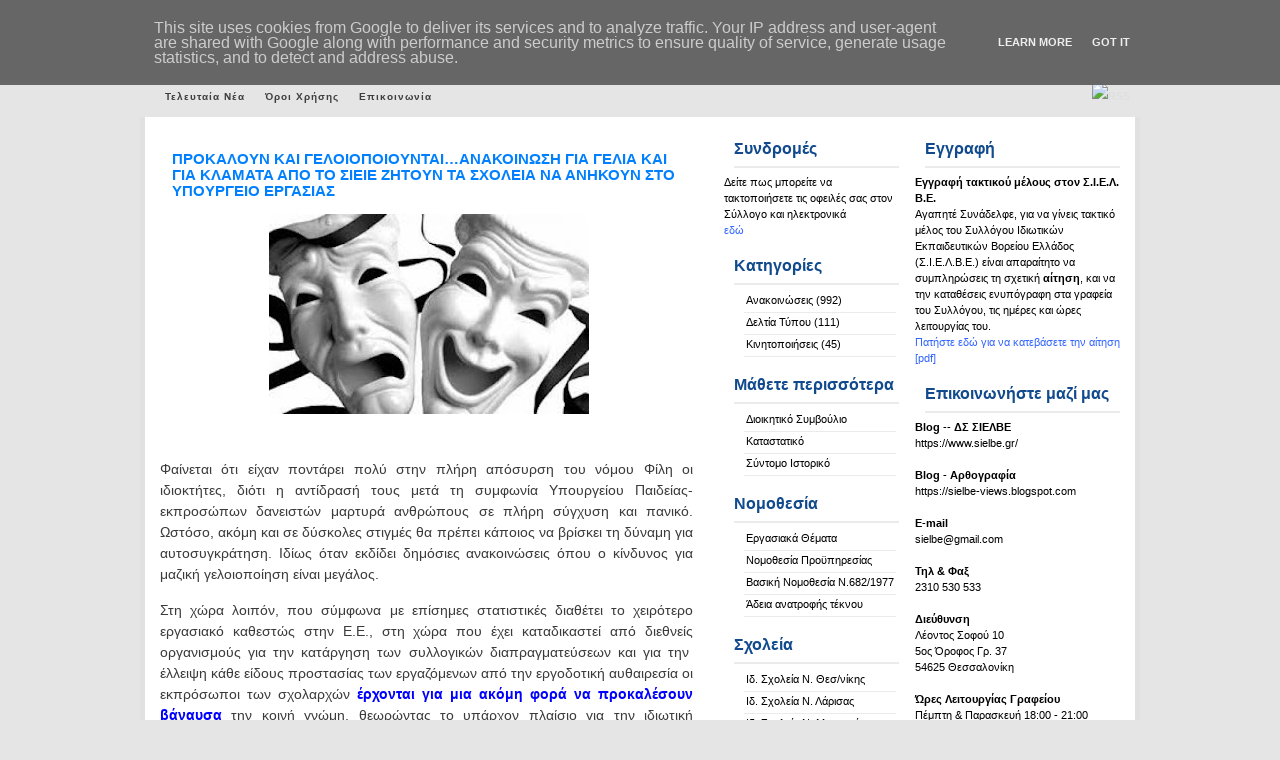

--- FILE ---
content_type: text/html; charset=UTF-8
request_url: https://www.sielbe.gr/2016/11/blog-post_23.html
body_size: 15598
content:
<!DOCTYPE html>
<html xmlns='http://www.w3.org/1999/xhtml' xmlns:b='http://www.google.com/2005/gml/b' xmlns:data='http://www.google.com/2005/gml/data' xmlns:expr='http://www.google.com/2005/gml/expr'>
<head>
<link href='https://www.blogger.com/static/v1/widgets/2944754296-widget_css_bundle.css' rel='stylesheet' type='text/css'/>
<meta content='text/html; charset=UTF-8' http-equiv='Content-Type'/>
<meta content='blogger' name='generator'/>
<link href='https://www.sielbe.gr/favicon.ico' rel='icon' type='image/x-icon'/>
<link href='http://www.sielbe.gr/2016/11/blog-post_23.html' rel='canonical'/>
<link rel="alternate" type="application/atom+xml" title="Σ.Ι.Ε.Λ.Β.Ε. - Atom" href="https://www.sielbe.gr/feeds/posts/default" />
<link rel="alternate" type="application/rss+xml" title="Σ.Ι.Ε.Λ.Β.Ε. - RSS" href="https://www.sielbe.gr/feeds/posts/default?alt=rss" />
<link rel="service.post" type="application/atom+xml" title="Σ.Ι.Ε.Λ.Β.Ε. - Atom" href="https://www.blogger.com/feeds/6001731739122124846/posts/default" />

<link rel="alternate" type="application/atom+xml" title="Σ.Ι.Ε.Λ.Β.Ε. - Atom" href="https://www.sielbe.gr/feeds/7079324542424124035/comments/default" />
<!--Can't find substitution for tag [blog.ieCssRetrofitLinks]-->
<link href='https://blogger.googleusercontent.com/img/b/R29vZ2xl/AVvXsEhRhQbyBwB34IP07lBG7WF2ouGK9tWFVSu8L7H86XR-6dn1dOh-DDmwjSdWlJwth9DhEIjNip1IxU52QFLJs-6aRTE0phACg4kFT9zw0MGB4HfCUOoD3QCLWpV-KZn9y0xPRvVNmobb2ke3/s320/%25CF%2584%25CF%2581%25CE%25B1%25CE%25B3%25CF%2589%25CE%25B4%25CE%25AF%25CE%25B1_%25CE%25BA%25CF%2589%25CE%25BC%25CF%2589%25CE%25B4%25CE%25AF%25CE%25B1.jpg' rel='image_src'/>
<meta content='http://www.sielbe.gr/2016/11/blog-post_23.html' property='og:url'/>
<meta content='ΠΡΟΚΑΛΟΥΝ ΚΑΙ ΓΕΛΟΙΟΠΟΙΟΥΝΤΑΙ…ΑΝΑΚΟΙΝΩΣΗ ΓΙΑ ΓΕΛΙΑ ΚΑΙ ΓΙΑ ΚΛΑΜΑΤΑ ΑΠΟ ΤΟ ΣΙΕΙΕ ΖΗΤΟΥΝ ΤΑ ΣΧΟΛΕΙΑ ΝΑ ΑΝΗΚΟΥΝ ΣΤΟ ΥΠΟΥΡΓΕΙΟ ΕΡΓΑΣΙΑΣ' property='og:title'/>
<meta content='      Φαίνεται ότι είχαν ποντάρει πολύ στην πλήρη απόσυρση του νόμου Φίλη οι ιδιοκτήτες, διότι η αντίδρασή τους μετά τη συμφωνία Υπουργείου ...' property='og:description'/>
<meta content='https://blogger.googleusercontent.com/img/b/R29vZ2xl/AVvXsEhRhQbyBwB34IP07lBG7WF2ouGK9tWFVSu8L7H86XR-6dn1dOh-DDmwjSdWlJwth9DhEIjNip1IxU52QFLJs-6aRTE0phACg4kFT9zw0MGB4HfCUOoD3QCLWpV-KZn9y0xPRvVNmobb2ke3/w1200-h630-p-k-no-nu/%25CF%2584%25CF%2581%25CE%25B1%25CE%25B3%25CF%2589%25CE%25B4%25CE%25AF%25CE%25B1_%25CE%25BA%25CF%2589%25CE%25BC%25CF%2589%25CE%25B4%25CE%25AF%25CE%25B1.jpg' property='og:image'/>
<title>Σ.Ι.Ε.Λ.Β.Ε.: ΠΡΟΚΑΛΟΥΝ ΚΑΙ ΓΕΛΟΙΟΠΟΙΟΥΝΤΑΙ&#8230;ΑΝΑΚΟΙΝΩΣΗ ΓΙΑ ΓΕΛΙΑ ΚΑΙ ΓΙΑ ΚΛΑΜΑΤΑ ΑΠΟ ΤΟ ΣΙΕΙΕ ΖΗΤΟΥΝ ΤΑ ΣΧΟΛΕΙΑ ΝΑ ΑΝΗΚΟΥΝ ΣΤΟ ΥΠΟΥΡΓΕΙΟ ΕΡΓΑΣΙΑΣ</title>
<style id='page-skin-1' type='text/css'><!--
/*
/*
Theme Name: Business Blue 2.0
Author: Ganar dinero
Author URI: http://www.espanews.com
Blogger URL : http://www.gosublogger.com
Distributed by : http://www.eblogtemplates.com
*/
*{
margin: 0px;
padding: 0px;}
.divrss {float:right; margin:0 0 0 0px;}
p {
margin:10px 0px 0px;
}
body {
font-size: 11px;
margin: auto;
text-align: center;
line-height: 1.5em;
color: #1E1E1E;
font-family:  Verdana,Helvetica,Arial,Geneva,Helvetica,sans-serif;
background:#e5e5e5 url(https://sielbe.gr/blog_files/images/hhfondito[1].gif) repeat-x;}
p img {
margin:0.7em 0.7em 0.7em 0pt;
padding:0pt;
}
#header {
margin: 0px auto 0 auto;
height: 78px;
width: 990px;
background:#8dc919 url(https://enimerosi.sielbe.gr/images/banners/site_banner.jpg) no-repeat;}
#title {
float: right;
height: 1%;
padding-top:0px;
padding-left:0px;
}
#title h1 {
font-family: "Helvetica Neue",Helvetica,Arial,sans-serif;
font-weight: bold;
color: #ffffff;
text-transform: capitalize;
margin-left: 5px;
line-height: 60px;
}
#title h1 a {
text-align: left;
font-weight: bold;
color: #8dc919;
text-decoration: none;}
#title h1 a:hover {
color: #8dc919;
text-decoration: none;}
#titleinfo {
float: right;
font-family: "verdana";
font-size: 1em;
color: #8dc919;
text-transform: capitalize;
text-align: left;
margin-right: 25px;
letter-spacing: 1pt;
padding-top:50px;}
#banner{
float: center;
width: 1003px;
height:192px;
display: block;
margin: 0 auto;
background:#fff no-repeat;}
#banner #banner_title{
color:#fff;
padding: 40px 0 10px 350px;
font-size:25px;
text-align: left;
font-family:Verdana, Arial, Helvetica, sans-serif;
line-height:18px;
width:400px;}
#banner #banner_text{
padding: 5px 5px 0 350px;
color:#dfdfdf;
font-size:15px;
text-align: left;
font-family:Verdana, Arial, Helvetica, sans-serif;
line-height:18px;
width:450px;}
#container{
clear:left;
padding:0 auto 0 auto;
margin-left:auto;
margin-right:auto;
margin-top: 0;
margin-bottom: 0;
width: 990px;
height: auto;
border-right:5px solid #e1e1e1;
border-left: 5px solid #e1e1e1;
background: #fff repeat-y;}
#leftnav{
float: right;
width: 220px;
margin: 0;
padding-top: 4px;
margin-top: 0;
margin-right: 10px;
margin-bottom: 20px;
text-align: left;}
#spon{
float: right;
width: 380px;
margin: 0;
padding-top: 0px;
margin-top: 0;
margin-bottom: 0px;
margin-right: 1px;
text-align: right;
overflow: hidden;
}
#sponsors{
margin-bottom: 5px;
overflow: hidden;
}
#sponsors img.ml { margin: 0 10px 4px 0; overflow: hidden }
#rightnav{
float: right;
width: 180px;
margin: 0;
padding-top: 4px;
margin-top: 0;
margin-bottom: 20px;
margin-right: 1px;
text-align: left;}
#content{
display: block;
margin: 0 420px 10px 15px;
line-height: 1.5em;
padding-top: 10px;
text-align: left;}
#content ul{
padding-left: 15px;}
#content ul li{
margin-left: 15px;
list-style-type: square;}
#content ul ul li{
padding-left: 15px;}
#content ol{
list-style-position: inside;
padding-left: 15px;
padding-top: 2px;
margin-bottom: 10px;}
#content p{
padding-left: 10px;
padding-bottom: 5px;
}
#footwrap{
width: 990px;
height: 24px;
clear:both;
font-weight: normal;
color: #000;
font-size:10px;
background: #fff repeat y;}
#footwrap p{
padding: 5px 0 0 0;
display: block;
margin: 0px;
text-align:center;}
#footwrap a:link {
color: #000;
text-decoration: none;
border: none;
font-weight: bold;}
#footwrap a:hover {
color: #999;
border: none;}
#footwrap a:visited:hover {
color: #000;
border: none;}
#footwrap a:visited {
color: #000;
text-decoration: none;
border: none;
font-weight: bold;}
#sidebarleft{
color: #000;
margin-bottom: 10px;
padding: 0 5px  0 0px;}
#sidebarleft ul {
}
#sidebarleft li{
background: none;
padding-bottom: 8px;}
#sidebarleft ul li{
padding: 1px 0 4px 2px;
display: block;
margin-left: 20px;
margin-right: 3px;
border-bottom:1px solid #EBEBEB;
}
#sidebarleft ul li ul li{
display: block;
padding-left: 10px;
margin-left: 5px;
margin-right: 3px;
padding-bottom: 2px;}
#sidebarleft ul li li{
display: block;
padding-left: 10px;
margin-left: 5px;
margin-right: 3px;
padding-bottom: 2px;}
#sidebarleft a:link {
color: #000;
text-decoration: none;
border: none;}
#sidebarleft a:hover {
text-decoration:underline;}
#sidebarleft a:visited:hover {
text-decoration:underline}
#sidebarleft a:visited {
color: #000;
text-decoration: none;
border: none;}
#sidebarleft h2 {
height: 25px;
padding: 5px 0 0px 0px;
font-family: Arial, sans-serif;
color: #114A8D;
margin-top:15px;
border-bottom:2px solid #EBEBEB;
}
#sidebarright{
color: #000;
margin-bottom: 10px;
padding: 0 5px  0 10px;}
#sidebarright ul{}
#sidebarright li{
background: none;
padding-bottom: 8px;}
#sidebarright ul li{
padding: 1px 0 4px 2px;
display: block;
margin-left: 20px;
margin-right: 3px;
border-bottom:1px solid #EBEBEB;
}
#sidebarright ul li ul li{
display: block;
padding-left: 10px;
margin-left: 5px;
margin-right: 3px;
padding-bottom: 2px;}
#sidebarright ul li li{
display: block;
padding-left: 10px;
margin-left: 5px;
margin-right: 3px;
padding-bottom: 2px;}
#sidebarright a:link {
color: #000;
text-decoration: none;
border: none;}
#sidebarright a:hover {
text-decoration:underline;}
#sidebarright a:visited:hover {
text-decoration:underline}
#sidebarright a:visited {
color: #000;
text-decoration: none;
border: none;}
#sidebarright h2 {
height: 25px;
padding: 5px 0 0px 0px;
font-family: Arial, sans-serif;
color: #114A8D;
margin-top:15px;
border-bottom:2px solid #EBEBEB;
}
blockquote{
margin: 0px 0px 0px 30px;
padding: 5px 25px 5px 0px;
color: #202020;}
.postmetadata{
display:block;
margin: 0px 5px 10px 10px;
padding: 5px 8px 8px 5px;
text-align: center;
color:#585858;}
#content .postmetadata
{
background:#f6f6f6 none repeat scroll 0%;
font-size:11px;
width:95%;
height:15px;
padding:5px 0px 8px;
border-top: 1px dotted;
border-bottom: 1px dotted;
}
#content .postmetadata2
{
background:#f6f6f6 none repeat scroll 0%;
font-size:11px;
width:95%;
height:43px;
padding:5px 0px 8px;
margin-bottom:10px;
border-top: 1px dotted;
border-bottom: 1px dotted;
}
.postmetadata a:link{
border: none;
color: #585858;
font-weight: normal;}
.postmetadata a:hover{
border: none;
color: #848484;
font-weight: normal;
text-decoration: underline;}
.postmetadata a:visited:hover{
border: none;
color: #848484;
text-decoration: underline;
font-weight: normal;}
.postmetadata a:visited{
border: none;
color: #585858;
font-weight: normal;}
a:link{
color: #0080ff;
text-decoration: none;}
a:hover{
color: #0080ff;
text-decoration: underline;}
a:visited{
color: #0080ff;
text-decoration: none;
font-weight: normal;}
a:visited:hover{
color: #0080ff;
text-decoration: underline;}
a img {
border:none;
background:none;}
#feed, #feed img a:link, #feed img a:visited{
border: none;}
.commentlist{
color: #434343;}
.commentlist li{
margin: 2px 2px 2px 2px;
padding-left: 5px;
list-style: none;
margin-bottom: 5px;}
li.alt{}
.commentlist cite{
padding: 1px 1px 1px 1px;}
.commentlist p{
padding: 5px 5px 2px 3px;
margin-bottom: 5px;}
.commentlist a:link{
border: none;
text-decoration: underline;
font-weight: bold;
color: #595959;}
.commentlist a:visited{
border: none;
text-decoration: underline;
font-weight: bold;
color: #595959;}
.commentlist a:hover{
border: none;
text-decoration: underline;
font-weight: bold;
color: #000;}
.commentlist a:visited:hover{
border: none;
font-weight: bold;
color: #000;}
.commentmetadata a:link, .commentmetadata a:hover, .commentmetadata a:visited{
text-decoration: none;
color: #494949;
background-color: #E3E2E2;}
.commentnumber {
font: bold normal 14px 'Times New Roman', Times, serif;
font-weight: bold;
margin-top: 5px;
float:right;
color: #BCBCBC;
font-size: 12pt;}
#comment{
color: #000;
width:90%;
background-color: #fff;}
h1{
font-size: 36px;
color: #000;}
h2{
font-family:"Helvetica Neue",Helvetica,Arial,sans-serif;
display: block;
font-size: 16px;
font-weight: bold;
padding: 5px 0 0 12px;
margin: 5px 0 6px 10px;
text-align: left;}
h3{
font-family: "Helvetica Neue",Helvetica,Arial,sans-serif;
display: block;
font-size: 15px;
font-weight: bold;
padding: 5px 0 0 12px;
margin: 5px 0 6px 0;
text-align: left;
}
h3.posttitle {
font-family: "Helvetica Neue",Helvetica,Arial,sans-serif;
color:#0846d2;
font-weight: normal;
line-height:1.5em;
padding: 5px 0 0px 0px;
margin-top: 3px;
margin-left: 2px;
}
.posttitle a:link{
font-size: 22px;
color: #0846d2;
font-weight: bold;}
.posttitle a:visited{
font-size: 22px;
color: #0846d2;
font-weight: bold;}
.posttitle a:hover{
font-size: 22px;
color: #0846d2;
font-weight: bold;
text-decoration: none;}
.posttitle a:visited:hover{
font-size: 22px;
color: #0846d2;
font-weight: bold;
text-decoration: none;}
h4{
font-family: Arial, sans-serif;
margin-top: 15px;
font-size: 13px;
font-weight: bold;
padding: 5px 0 0 12px;
margin: 5px 0 6px 0;
text-align: left;}
h5{
font-family: Arial, sans-serif;
margin-top: 15px;
font-size: 12px;
font-weight: bold;
padding: 5px 0 0 12px;
margin: 5px 0 6px 0;
text-align: left;}
.date{
height: 40px;
width: 40px;
font-size: 13px;
float: right;
letter-spacing: 1px;
padding: 3px 0px 0px 0px;
margin-top: 0px;
text-align: center;
color: #fff;
}
.entry{
margin-bottom: 5px;}
.post{
display: block;
overflow:hidden;
width:98%;}
code{
display: block;
margin: 10px 30px 0 30px;
padding: 2px 10px 5px 10px;
color: #000;}
#navigation {
margin-left:auto;
margin-right:auto;
width: 990px;
height: 39px;
overflow: hidden;
line-height:2.7em;
margin-bottom: 0;}
#navigation #menu {
padding: 5px 0 0 10px;
margin-left:auto;
margin-right:auto;
overflow: hidden;
line-height:2.5em;
margin-bottom: 0;}
#menu ul {
margin:0px;
padding:0;
}
#menu li {
float:left;
margin:0;
padding:0;
list-style-type:none;
white-space:nowrap;}
#menu li a {
display:block;
padding:0 10px;
font-size:0.9em;
color: #3e3e3e;
font-weight: bold;
letter-spacing:1px;}
#menu li a:hover {
display:block;
padding:0 10px;
font-size:0.9em;
color: #000;
letter-spacing:1px;}
* html
#meu a {
width:1%;}
#menu form {
float:right;
height:100%;
width:164px;
padding:0 15px;
line-height:0;
background:#2E3946;}
#menu form fieldset {
margin-top:7px;
border:1 solid; }
* html
#menu form fieldset {
margin-top:7px;}
#menu #s {
height:1.5em;
width:115px;
margin:0 5px 0 0;
padding:0;
font-size:0.9em;
vertical-align:middle;}
#menu li {
border-color:#dfdfdf;}
#menu a {
color: #dfdfdf;
font-weight: bold;}
#menu a:hover{
font-size: 10px;
color: #fff ;
font-weight: bold;
text-decoration: none;
background-color:transparent;}
#menu a:visited{
font-weight: bold;}
#header #searchbutton {
height:2em;
width:auto;
padding:0 1px;
font-size:9px;
letter-spacing:1px;
text-align:center;
vertical-align:middle;}
#wp-calendar {
empty-cells: show;
margin: 10px auto 0;
width: 160px;}
#wp-calendar #next a {
padding-right: 10px;
text-align: right;}
#wp-calendar #prev a {
padding-left: 10px;
text-align: left;}
#wp-calendar td {
padding: 2px 0;
text-align: center;}
#wp-calendar th {
text-align: center;}
#wp-calendar caption {
text-align: center;
width: 100%;
text-transform: uppercase;
font-weight: bold;}
ul{
list-style: none;}
img {
padding:0px 5px 5px 10px;}
a img {
border:none;
background:none;}
.alignright {
text-align: right;}
.alignleft {
text-align: left}
.navigation {
display: block;
text-align: center;
margin-top: 10px;
margin-bottom: 0;}
.wp-smiley{
padding: 0;}
.textwidget{
margin: 2px 5px 2px 5px;}
#navbar-iframe {
height:0px;
visibility:hidden;
display:none;
}

--></style>
<link href='https://www.blogger.com/dyn-css/authorization.css?targetBlogID=6001731739122124846&amp;zx=9773b8ba-6ff0-444a-a6e7-2ef6ace01ddb' media='none' onload='if(media!=&#39;all&#39;)media=&#39;all&#39;' rel='stylesheet'/><noscript><link href='https://www.blogger.com/dyn-css/authorization.css?targetBlogID=6001731739122124846&amp;zx=9773b8ba-6ff0-444a-a6e7-2ef6ace01ddb' rel='stylesheet'/></noscript>
<meta name='google-adsense-platform-account' content='ca-host-pub-1556223355139109'/>
<meta name='google-adsense-platform-domain' content='blogspot.com'/>

<script type="text/javascript" language="javascript">
  // Supply ads personalization default for EEA readers
  // See https://www.blogger.com/go/adspersonalization
  adsbygoogle = window.adsbygoogle || [];
  if (typeof adsbygoogle.requestNonPersonalizedAds === 'undefined') {
    adsbygoogle.requestNonPersonalizedAds = 1;
  }
</script>


<link rel="stylesheet" href="https://fonts.googleapis.com/css2?display=swap&family=Calibri"></head>
<body>
<div class='navbar section' id='navbar'><div class='widget Navbar' data-version='1' id='Navbar1'><script type="text/javascript">
    function setAttributeOnload(object, attribute, val) {
      if(window.addEventListener) {
        window.addEventListener('load',
          function(){ object[attribute] = val; }, false);
      } else {
        window.attachEvent('onload', function(){ object[attribute] = val; });
      }
    }
  </script>
<div id="navbar-iframe-container"></div>
<script type="text/javascript" src="https://apis.google.com/js/platform.js"></script>
<script type="text/javascript">
      gapi.load("gapi.iframes:gapi.iframes.style.bubble", function() {
        if (gapi.iframes && gapi.iframes.getContext) {
          gapi.iframes.getContext().openChild({
              url: 'https://www.blogger.com/navbar/6001731739122124846?po\x3d7079324542424124035\x26origin\x3dhttps://www.sielbe.gr',
              where: document.getElementById("navbar-iframe-container"),
              id: "navbar-iframe"
          });
        }
      });
    </script><script type="text/javascript">
(function() {
var script = document.createElement('script');
script.type = 'text/javascript';
script.src = '//pagead2.googlesyndication.com/pagead/js/google_top_exp.js';
var head = document.getElementsByTagName('head')[0];
if (head) {
head.appendChild(script);
}})();
</script>
</div></div>
<div id='header'>
<div id='title'>
<div class='section' id='headersection'><div class='widget Header' data-version='1' id='Header1'>
<h1><a href='https://www.sielbe.gr/'>Σ.Ι.Ε.Λ.Β.Ε.</a></h1>
</div></div>
</div>
<div id='titleinfo'>
</div>
</div>
<div id='navigation'>
<div id='menu'>
<ul>
<li class='selected'><a href='https://www.sielbe.gr/'>Τελευταία Νέα</a></li>
<li class='page_item page-item-35'><a href='https://www.sielbe.gr/2009/02/blog-post.html'>Όροι Χρήσης</a></li>
<li class='page_item page-item-36'><a href='https://www.sielbe.gr/2009/02/blog-post_02.html'>Επικοινωνία</a></li>
</ul>
<div class='divrss'><a href='https://www.sielbe.gr/feeds/posts/default'><img alt='RSS'/></a></div>
</div>
</div>
<div id='container'>
<div id='leftnav'>
<ul id='sidebarright'>
<li>
<div class='section' id='lsidebar'><div class='widget Text' data-version='1' id='Text2'>
<h2 class='title'>Εγγραφή</h2>
<div class='widget-content'>
<span style="font-weight: normal;"><strong>Εγγραφή τακτικού μέλους στον Σ.Ι.Ε.Λ. Β.Ε.</strong><br />Αγαπητέ Συνάδελφε, για να γίνεις τακτικό μέλος του Συλλόγου Ιδιωτικών Εκπαιδευτικών Βορείου Ελλάδος (Σ.Ι.Ε.Λ.Β.Ε.) είναι απαραίτητο να συμπληρώσεις  τη σχετική </span><b>αίτηση</b>, και να την καταθέσεις ενυπόγραφη στα γραφεία του Συλλόγου, τις ημέρες και ώρες λειτουργίας του.<br /><a class="newslink" href="https://drive.google.com/file/d/1jZ0CjbM427MImgSIAJvupc76KJ_v_Y3G/view?usp=sharing" style="font-weight: normal;" target="_blank"><span =""  style="color:#3366ff;">Πατήστε εδώ για να κατεβάσετε την αίτηση [pdf]</span></a><br />
</div>
<div class='clear'></div>
</div><div class='widget Text' data-version='1' id='Text1'>
<h2 class='title'>Επικοινωνήστε μαζί μας</h2>
<div class='widget-content'>
<strong>Βlog</strong> -- <span style="font-weight: bold;">ΔΣ ΣΙΕΛΒΕ</span><br /><a href="https://www.sielbe.gr/">https://www.sielbe.gr/</a><br /><br /><span style="font-weight: bold;">Blog - Αρθογραφία</span><br /><strong><a href="https://sielbe-views.blogspot.com/"><span style="font-weight: normal;">https://sielbe-views.blogspot.com</span></a><br /></strong><br /><strong>Ε-mail</strong><br /><a href="mailto:sielbe@gmail.com">sielbe@gmail.com</a><br /><br /><strong>Τηλ &amp; Φαξ<br /></strong>2310 530 533<br /><br /><strong>Διεύθυνση<br /></strong>Λέοντος Σοφού 10<br />5ος Όροφος Γρ. 37<br />54625 Θεσσαλονίκη<br /><br /><span style="font-weight: bold;">Ώρες Λειτουργίας Γραφείου</span><br />Πέμπτη &amp; Παρασκευή 18:00 - 21:00 κατόπιν τηλεφωνικής επικοινωνίας<br />
</div>
<div class='clear'></div>
</div><div class='widget HTML' data-version='1' id='HTML3'>
<h2 class='title'>Σ.Ι.Ε.Λ.Β.Ε. Newsletter</h2>
<div class='widget-content'>
<table>
  <form action="https://groups.google.com/group/sielbe-mailing-list/boxsubscribe">
  <tr>
    <td>Εγγραφή στην Υπηρεσία Αποστολής Ενημερωτικών E-mail</td> 
    </tr>
  <tr>
    <td><strong>e-mail:</strong><input name="email" type="text"/></td>
    </tr>
  <tr>
    <td><div align="right">
      <input value="Εγγραφή" name="sub" type="submit"/>
    </div></td>
    </tr>
   </form>
</table>
</div>
<div class='clear'></div>
</div><div class='widget BlogArchive' data-version='1' id='BlogArchive2'>
<h2>Ημερολόγιο</h2>
<div class='widget-content'>
<div id='ArchiveList'>
<div id='BlogArchive2_ArchiveList'>
<ul class='flat'>
<li class='archivedate'>
<a href='https://www.sielbe.gr/2025/12/'>Δεκεμβρίου 2025</a> (1)
      </li>
<li class='archivedate'>
<a href='https://www.sielbe.gr/2025/11/'>Νοεμβρίου 2025</a> (2)
      </li>
<li class='archivedate'>
<a href='https://www.sielbe.gr/2025/10/'>Οκτωβρίου 2025</a> (1)
      </li>
<li class='archivedate'>
<a href='https://www.sielbe.gr/2025/09/'>Σεπτεμβρίου 2025</a> (5)
      </li>
<li class='archivedate'>
<a href='https://www.sielbe.gr/2025/07/'>Ιουλίου 2025</a> (1)
      </li>
<li class='archivedate'>
<a href='https://www.sielbe.gr/2025/06/'>Ιουνίου 2025</a> (3)
      </li>
<li class='archivedate'>
<a href='https://www.sielbe.gr/2025/05/'>Μαΐου 2025</a> (2)
      </li>
<li class='archivedate'>
<a href='https://www.sielbe.gr/2025/04/'>Απριλίου 2025</a> (5)
      </li>
<li class='archivedate'>
<a href='https://www.sielbe.gr/2025/03/'>Μαρτίου 2025</a> (2)
      </li>
<li class='archivedate'>
<a href='https://www.sielbe.gr/2025/02/'>Φεβρουαρίου 2025</a> (4)
      </li>
<li class='archivedate'>
<a href='https://www.sielbe.gr/2025/01/'>Ιανουαρίου 2025</a> (2)
      </li>
<li class='archivedate'>
<a href='https://www.sielbe.gr/2024/12/'>Δεκεμβρίου 2024</a> (6)
      </li>
<li class='archivedate'>
<a href='https://www.sielbe.gr/2024/11/'>Νοεμβρίου 2024</a> (4)
      </li>
<li class='archivedate'>
<a href='https://www.sielbe.gr/2024/10/'>Οκτωβρίου 2024</a> (2)
      </li>
<li class='archivedate'>
<a href='https://www.sielbe.gr/2024/09/'>Σεπτεμβρίου 2024</a> (4)
      </li>
<li class='archivedate'>
<a href='https://www.sielbe.gr/2024/08/'>Αυγούστου 2024</a> (1)
      </li>
<li class='archivedate'>
<a href='https://www.sielbe.gr/2024/07/'>Ιουλίου 2024</a> (1)
      </li>
<li class='archivedate'>
<a href='https://www.sielbe.gr/2024/06/'>Ιουνίου 2024</a> (3)
      </li>
<li class='archivedate'>
<a href='https://www.sielbe.gr/2024/05/'>Μαΐου 2024</a> (2)
      </li>
<li class='archivedate'>
<a href='https://www.sielbe.gr/2024/04/'>Απριλίου 2024</a> (3)
      </li>
<li class='archivedate'>
<a href='https://www.sielbe.gr/2024/03/'>Μαρτίου 2024</a> (1)
      </li>
<li class='archivedate'>
<a href='https://www.sielbe.gr/2024/02/'>Φεβρουαρίου 2024</a> (1)
      </li>
<li class='archivedate'>
<a href='https://www.sielbe.gr/2024/01/'>Ιανουαρίου 2024</a> (2)
      </li>
<li class='archivedate'>
<a href='https://www.sielbe.gr/2023/12/'>Δεκεμβρίου 2023</a> (1)
      </li>
<li class='archivedate'>
<a href='https://www.sielbe.gr/2023/11/'>Νοεμβρίου 2023</a> (5)
      </li>
<li class='archivedate'>
<a href='https://www.sielbe.gr/2023/10/'>Οκτωβρίου 2023</a> (5)
      </li>
<li class='archivedate'>
<a href='https://www.sielbe.gr/2023/09/'>Σεπτεμβρίου 2023</a> (8)
      </li>
<li class='archivedate'>
<a href='https://www.sielbe.gr/2023/08/'>Αυγούστου 2023</a> (4)
      </li>
<li class='archivedate'>
<a href='https://www.sielbe.gr/2023/07/'>Ιουλίου 2023</a> (5)
      </li>
<li class='archivedate'>
<a href='https://www.sielbe.gr/2023/05/'>Μαΐου 2023</a> (2)
      </li>
<li class='archivedate'>
<a href='https://www.sielbe.gr/2023/04/'>Απριλίου 2023</a> (5)
      </li>
<li class='archivedate'>
<a href='https://www.sielbe.gr/2023/03/'>Μαρτίου 2023</a> (4)
      </li>
<li class='archivedate'>
<a href='https://www.sielbe.gr/2023/02/'>Φεβρουαρίου 2023</a> (4)
      </li>
<li class='archivedate'>
<a href='https://www.sielbe.gr/2022/12/'>Δεκεμβρίου 2022</a> (4)
      </li>
<li class='archivedate'>
<a href='https://www.sielbe.gr/2022/11/'>Νοεμβρίου 2022</a> (6)
      </li>
<li class='archivedate'>
<a href='https://www.sielbe.gr/2022/10/'>Οκτωβρίου 2022</a> (6)
      </li>
<li class='archivedate'>
<a href='https://www.sielbe.gr/2022/09/'>Σεπτεμβρίου 2022</a> (5)
      </li>
<li class='archivedate'>
<a href='https://www.sielbe.gr/2022/08/'>Αυγούστου 2022</a> (2)
      </li>
<li class='archivedate'>
<a href='https://www.sielbe.gr/2022/07/'>Ιουλίου 2022</a> (4)
      </li>
<li class='archivedate'>
<a href='https://www.sielbe.gr/2022/06/'>Ιουνίου 2022</a> (2)
      </li>
<li class='archivedate'>
<a href='https://www.sielbe.gr/2022/05/'>Μαΐου 2022</a> (4)
      </li>
<li class='archivedate'>
<a href='https://www.sielbe.gr/2022/04/'>Απριλίου 2022</a> (2)
      </li>
<li class='archivedate'>
<a href='https://www.sielbe.gr/2022/03/'>Μαρτίου 2022</a> (3)
      </li>
<li class='archivedate'>
<a href='https://www.sielbe.gr/2022/02/'>Φεβρουαρίου 2022</a> (3)
      </li>
<li class='archivedate'>
<a href='https://www.sielbe.gr/2022/01/'>Ιανουαρίου 2022</a> (7)
      </li>
<li class='archivedate'>
<a href='https://www.sielbe.gr/2021/12/'>Δεκεμβρίου 2021</a> (6)
      </li>
<li class='archivedate'>
<a href='https://www.sielbe.gr/2021/11/'>Νοεμβρίου 2021</a> (5)
      </li>
<li class='archivedate'>
<a href='https://www.sielbe.gr/2021/10/'>Οκτωβρίου 2021</a> (6)
      </li>
<li class='archivedate'>
<a href='https://www.sielbe.gr/2021/09/'>Σεπτεμβρίου 2021</a> (5)
      </li>
<li class='archivedate'>
<a href='https://www.sielbe.gr/2021/08/'>Αυγούστου 2021</a> (3)
      </li>
<li class='archivedate'>
<a href='https://www.sielbe.gr/2021/07/'>Ιουλίου 2021</a> (3)
      </li>
<li class='archivedate'>
<a href='https://www.sielbe.gr/2021/06/'>Ιουνίου 2021</a> (6)
      </li>
<li class='archivedate'>
<a href='https://www.sielbe.gr/2021/05/'>Μαΐου 2021</a> (4)
      </li>
<li class='archivedate'>
<a href='https://www.sielbe.gr/2021/04/'>Απριλίου 2021</a> (7)
      </li>
<li class='archivedate'>
<a href='https://www.sielbe.gr/2021/03/'>Μαρτίου 2021</a> (5)
      </li>
<li class='archivedate'>
<a href='https://www.sielbe.gr/2021/02/'>Φεβρουαρίου 2021</a> (11)
      </li>
<li class='archivedate'>
<a href='https://www.sielbe.gr/2021/01/'>Ιανουαρίου 2021</a> (9)
      </li>
<li class='archivedate'>
<a href='https://www.sielbe.gr/2020/12/'>Δεκεμβρίου 2020</a> (12)
      </li>
<li class='archivedate'>
<a href='https://www.sielbe.gr/2020/11/'>Νοεμβρίου 2020</a> (14)
      </li>
<li class='archivedate'>
<a href='https://www.sielbe.gr/2020/10/'>Οκτωβρίου 2020</a> (13)
      </li>
<li class='archivedate'>
<a href='https://www.sielbe.gr/2020/09/'>Σεπτεμβρίου 2020</a> (15)
      </li>
<li class='archivedate'>
<a href='https://www.sielbe.gr/2020/08/'>Αυγούστου 2020</a> (14)
      </li>
<li class='archivedate'>
<a href='https://www.sielbe.gr/2020/07/'>Ιουλίου 2020</a> (39)
      </li>
<li class='archivedate'>
<a href='https://www.sielbe.gr/2020/06/'>Ιουνίου 2020</a> (10)
      </li>
<li class='archivedate'>
<a href='https://www.sielbe.gr/2020/05/'>Μαΐου 2020</a> (18)
      </li>
<li class='archivedate'>
<a href='https://www.sielbe.gr/2020/04/'>Απριλίου 2020</a> (11)
      </li>
<li class='archivedate'>
<a href='https://www.sielbe.gr/2020/03/'>Μαρτίου 2020</a> (21)
      </li>
<li class='archivedate'>
<a href='https://www.sielbe.gr/2020/02/'>Φεβρουαρίου 2020</a> (9)
      </li>
<li class='archivedate'>
<a href='https://www.sielbe.gr/2020/01/'>Ιανουαρίου 2020</a> (9)
      </li>
<li class='archivedate'>
<a href='https://www.sielbe.gr/2019/12/'>Δεκεμβρίου 2019</a> (6)
      </li>
<li class='archivedate'>
<a href='https://www.sielbe.gr/2019/11/'>Νοεμβρίου 2019</a> (5)
      </li>
<li class='archivedate'>
<a href='https://www.sielbe.gr/2019/10/'>Οκτωβρίου 2019</a> (9)
      </li>
<li class='archivedate'>
<a href='https://www.sielbe.gr/2019/09/'>Σεπτεμβρίου 2019</a> (10)
      </li>
<li class='archivedate'>
<a href='https://www.sielbe.gr/2019/08/'>Αυγούστου 2019</a> (2)
      </li>
<li class='archivedate'>
<a href='https://www.sielbe.gr/2019/07/'>Ιουλίου 2019</a> (12)
      </li>
<li class='archivedate'>
<a href='https://www.sielbe.gr/2019/06/'>Ιουνίου 2019</a> (17)
      </li>
<li class='archivedate'>
<a href='https://www.sielbe.gr/2019/05/'>Μαΐου 2019</a> (14)
      </li>
<li class='archivedate'>
<a href='https://www.sielbe.gr/2019/04/'>Απριλίου 2019</a> (16)
      </li>
<li class='archivedate'>
<a href='https://www.sielbe.gr/2019/03/'>Μαρτίου 2019</a> (25)
      </li>
<li class='archivedate'>
<a href='https://www.sielbe.gr/2019/02/'>Φεβρουαρίου 2019</a> (18)
      </li>
<li class='archivedate'>
<a href='https://www.sielbe.gr/2019/01/'>Ιανουαρίου 2019</a> (16)
      </li>
<li class='archivedate'>
<a href='https://www.sielbe.gr/2018/12/'>Δεκεμβρίου 2018</a> (16)
      </li>
<li class='archivedate'>
<a href='https://www.sielbe.gr/2018/11/'>Νοεμβρίου 2018</a> (17)
      </li>
<li class='archivedate'>
<a href='https://www.sielbe.gr/2018/10/'>Οκτωβρίου 2018</a> (20)
      </li>
<li class='archivedate'>
<a href='https://www.sielbe.gr/2018/09/'>Σεπτεμβρίου 2018</a> (24)
      </li>
<li class='archivedate'>
<a href='https://www.sielbe.gr/2018/08/'>Αυγούστου 2018</a> (25)
      </li>
<li class='archivedate'>
<a href='https://www.sielbe.gr/2018/07/'>Ιουλίου 2018</a> (23)
      </li>
<li class='archivedate'>
<a href='https://www.sielbe.gr/2018/06/'>Ιουνίου 2018</a> (23)
      </li>
<li class='archivedate'>
<a href='https://www.sielbe.gr/2018/05/'>Μαΐου 2018</a> (21)
      </li>
<li class='archivedate'>
<a href='https://www.sielbe.gr/2018/04/'>Απριλίου 2018</a> (19)
      </li>
<li class='archivedate'>
<a href='https://www.sielbe.gr/2018/03/'>Μαρτίου 2018</a> (26)
      </li>
<li class='archivedate'>
<a href='https://www.sielbe.gr/2018/02/'>Φεβρουαρίου 2018</a> (18)
      </li>
<li class='archivedate'>
<a href='https://www.sielbe.gr/2018/01/'>Ιανουαρίου 2018</a> (20)
      </li>
<li class='archivedate'>
<a href='https://www.sielbe.gr/2017/12/'>Δεκεμβρίου 2017</a> (20)
      </li>
<li class='archivedate'>
<a href='https://www.sielbe.gr/2017/11/'>Νοεμβρίου 2017</a> (20)
      </li>
<li class='archivedate'>
<a href='https://www.sielbe.gr/2017/10/'>Οκτωβρίου 2017</a> (21)
      </li>
<li class='archivedate'>
<a href='https://www.sielbe.gr/2017/09/'>Σεπτεμβρίου 2017</a> (26)
      </li>
<li class='archivedate'>
<a href='https://www.sielbe.gr/2017/08/'>Αυγούστου 2017</a> (19)
      </li>
<li class='archivedate'>
<a href='https://www.sielbe.gr/2017/07/'>Ιουλίου 2017</a> (18)
      </li>
<li class='archivedate'>
<a href='https://www.sielbe.gr/2017/06/'>Ιουνίου 2017</a> (20)
      </li>
<li class='archivedate'>
<a href='https://www.sielbe.gr/2017/05/'>Μαΐου 2017</a> (46)
      </li>
<li class='archivedate'>
<a href='https://www.sielbe.gr/2017/04/'>Απριλίου 2017</a> (18)
      </li>
<li class='archivedate'>
<a href='https://www.sielbe.gr/2017/03/'>Μαρτίου 2017</a> (23)
      </li>
<li class='archivedate'>
<a href='https://www.sielbe.gr/2017/02/'>Φεβρουαρίου 2017</a> (27)
      </li>
<li class='archivedate'>
<a href='https://www.sielbe.gr/2017/01/'>Ιανουαρίου 2017</a> (30)
      </li>
<li class='archivedate'>
<a href='https://www.sielbe.gr/2016/12/'>Δεκεμβρίου 2016</a> (19)
      </li>
<li class='archivedate'>
<a href='https://www.sielbe.gr/2016/11/'>Νοεμβρίου 2016</a> (31)
      </li>
<li class='archivedate'>
<a href='https://www.sielbe.gr/2016/10/'>Οκτωβρίου 2016</a> (19)
      </li>
<li class='archivedate'>
<a href='https://www.sielbe.gr/2016/09/'>Σεπτεμβρίου 2016</a> (50)
      </li>
<li class='archivedate'>
<a href='https://www.sielbe.gr/2016/08/'>Αυγούστου 2016</a> (41)
      </li>
<li class='archivedate'>
<a href='https://www.sielbe.gr/2016/07/'>Ιουλίου 2016</a> (19)
      </li>
<li class='archivedate'>
<a href='https://www.sielbe.gr/2016/06/'>Ιουνίου 2016</a> (23)
      </li>
<li class='archivedate'>
<a href='https://www.sielbe.gr/2016/05/'>Μαΐου 2016</a> (23)
      </li>
<li class='archivedate'>
<a href='https://www.sielbe.gr/2016/04/'>Απριλίου 2016</a> (37)
      </li>
<li class='archivedate'>
<a href='https://www.sielbe.gr/2016/03/'>Μαρτίου 2016</a> (31)
      </li>
<li class='archivedate'>
<a href='https://www.sielbe.gr/2016/02/'>Φεβρουαρίου 2016</a> (22)
      </li>
<li class='archivedate'>
<a href='https://www.sielbe.gr/2016/01/'>Ιανουαρίου 2016</a> (22)
      </li>
<li class='archivedate'>
<a href='https://www.sielbe.gr/2015/12/'>Δεκεμβρίου 2015</a> (16)
      </li>
<li class='archivedate'>
<a href='https://www.sielbe.gr/2015/11/'>Νοεμβρίου 2015</a> (10)
      </li>
<li class='archivedate'>
<a href='https://www.sielbe.gr/2015/10/'>Οκτωβρίου 2015</a> (24)
      </li>
<li class='archivedate'>
<a href='https://www.sielbe.gr/2015/09/'>Σεπτεμβρίου 2015</a> (22)
      </li>
<li class='archivedate'>
<a href='https://www.sielbe.gr/2015/08/'>Αυγούστου 2015</a> (13)
      </li>
<li class='archivedate'>
<a href='https://www.sielbe.gr/2015/07/'>Ιουλίου 2015</a> (12)
      </li>
<li class='archivedate'>
<a href='https://www.sielbe.gr/2015/06/'>Ιουνίου 2015</a> (15)
      </li>
<li class='archivedate'>
<a href='https://www.sielbe.gr/2015/05/'>Μαΐου 2015</a> (11)
      </li>
<li class='archivedate'>
<a href='https://www.sielbe.gr/2015/04/'>Απριλίου 2015</a> (9)
      </li>
<li class='archivedate'>
<a href='https://www.sielbe.gr/2015/03/'>Μαρτίου 2015</a> (8)
      </li>
<li class='archivedate'>
<a href='https://www.sielbe.gr/2015/02/'>Φεβρουαρίου 2015</a> (2)
      </li>
<li class='archivedate'>
<a href='https://www.sielbe.gr/2015/01/'>Ιανουαρίου 2015</a> (6)
      </li>
<li class='archivedate'>
<a href='https://www.sielbe.gr/2014/12/'>Δεκεμβρίου 2014</a> (13)
      </li>
<li class='archivedate'>
<a href='https://www.sielbe.gr/2014/11/'>Νοεμβρίου 2014</a> (14)
      </li>
<li class='archivedate'>
<a href='https://www.sielbe.gr/2014/10/'>Οκτωβρίου 2014</a> (15)
      </li>
<li class='archivedate'>
<a href='https://www.sielbe.gr/2014/09/'>Σεπτεμβρίου 2014</a> (13)
      </li>
<li class='archivedate'>
<a href='https://www.sielbe.gr/2014/08/'>Αυγούστου 2014</a> (2)
      </li>
<li class='archivedate'>
<a href='https://www.sielbe.gr/2014/07/'>Ιουλίου 2014</a> (3)
      </li>
<li class='archivedate'>
<a href='https://www.sielbe.gr/2014/06/'>Ιουνίου 2014</a> (5)
      </li>
<li class='archivedate'>
<a href='https://www.sielbe.gr/2014/05/'>Μαΐου 2014</a> (14)
      </li>
<li class='archivedate'>
<a href='https://www.sielbe.gr/2014/04/'>Απριλίου 2014</a> (12)
      </li>
<li class='archivedate'>
<a href='https://www.sielbe.gr/2014/03/'>Μαρτίου 2014</a> (5)
      </li>
<li class='archivedate'>
<a href='https://www.sielbe.gr/2014/02/'>Φεβρουαρίου 2014</a> (9)
      </li>
<li class='archivedate'>
<a href='https://www.sielbe.gr/2014/01/'>Ιανουαρίου 2014</a> (6)
      </li>
<li class='archivedate'>
<a href='https://www.sielbe.gr/2013/12/'>Δεκεμβρίου 2013</a> (3)
      </li>
<li class='archivedate'>
<a href='https://www.sielbe.gr/2013/11/'>Νοεμβρίου 2013</a> (2)
      </li>
<li class='archivedate'>
<a href='https://www.sielbe.gr/2013/10/'>Οκτωβρίου 2013</a> (6)
      </li>
<li class='archivedate'>
<a href='https://www.sielbe.gr/2013/09/'>Σεπτεμβρίου 2013</a> (10)
      </li>
<li class='archivedate'>
<a href='https://www.sielbe.gr/2013/08/'>Αυγούστου 2013</a> (7)
      </li>
<li class='archivedate'>
<a href='https://www.sielbe.gr/2013/07/'>Ιουλίου 2013</a> (5)
      </li>
<li class='archivedate'>
<a href='https://www.sielbe.gr/2013/06/'>Ιουνίου 2013</a> (10)
      </li>
<li class='archivedate'>
<a href='https://www.sielbe.gr/2013/05/'>Μαΐου 2013</a> (13)
      </li>
<li class='archivedate'>
<a href='https://www.sielbe.gr/2013/04/'>Απριλίου 2013</a> (8)
      </li>
<li class='archivedate'>
<a href='https://www.sielbe.gr/2013/03/'>Μαρτίου 2013</a> (5)
      </li>
<li class='archivedate'>
<a href='https://www.sielbe.gr/2013/02/'>Φεβρουαρίου 2013</a> (3)
      </li>
<li class='archivedate'>
<a href='https://www.sielbe.gr/2013/01/'>Ιανουαρίου 2013</a> (6)
      </li>
<li class='archivedate'>
<a href='https://www.sielbe.gr/2012/12/'>Δεκεμβρίου 2012</a> (4)
      </li>
<li class='archivedate'>
<a href='https://www.sielbe.gr/2012/11/'>Νοεμβρίου 2012</a> (4)
      </li>
<li class='archivedate'>
<a href='https://www.sielbe.gr/2012/10/'>Οκτωβρίου 2012</a> (10)
      </li>
<li class='archivedate'>
<a href='https://www.sielbe.gr/2012/09/'>Σεπτεμβρίου 2012</a> (28)
      </li>
<li class='archivedate'>
<a href='https://www.sielbe.gr/2012/08/'>Αυγούστου 2012</a> (8)
      </li>
<li class='archivedate'>
<a href='https://www.sielbe.gr/2012/07/'>Ιουλίου 2012</a> (16)
      </li>
<li class='archivedate'>
<a href='https://www.sielbe.gr/2012/06/'>Ιουνίου 2012</a> (3)
      </li>
<li class='archivedate'>
<a href='https://www.sielbe.gr/2012/05/'>Μαΐου 2012</a> (12)
      </li>
<li class='archivedate'>
<a href='https://www.sielbe.gr/2012/04/'>Απριλίου 2012</a> (6)
      </li>
<li class='archivedate'>
<a href='https://www.sielbe.gr/2012/03/'>Μαρτίου 2012</a> (15)
      </li>
<li class='archivedate'>
<a href='https://www.sielbe.gr/2012/02/'>Φεβρουαρίου 2012</a> (7)
      </li>
<li class='archivedate'>
<a href='https://www.sielbe.gr/2012/01/'>Ιανουαρίου 2012</a> (10)
      </li>
<li class='archivedate'>
<a href='https://www.sielbe.gr/2011/12/'>Δεκεμβρίου 2011</a> (19)
      </li>
<li class='archivedate'>
<a href='https://www.sielbe.gr/2011/11/'>Νοεμβρίου 2011</a> (13)
      </li>
<li class='archivedate'>
<a href='https://www.sielbe.gr/2011/10/'>Οκτωβρίου 2011</a> (3)
      </li>
<li class='archivedate'>
<a href='https://www.sielbe.gr/2011/09/'>Σεπτεμβρίου 2011</a> (4)
      </li>
<li class='archivedate'>
<a href='https://www.sielbe.gr/2011/08/'>Αυγούστου 2011</a> (4)
      </li>
<li class='archivedate'>
<a href='https://www.sielbe.gr/2011/07/'>Ιουλίου 2011</a> (7)
      </li>
<li class='archivedate'>
<a href='https://www.sielbe.gr/2011/06/'>Ιουνίου 2011</a> (11)
      </li>
<li class='archivedate'>
<a href='https://www.sielbe.gr/2011/05/'>Μαΐου 2011</a> (10)
      </li>
<li class='archivedate'>
<a href='https://www.sielbe.gr/2011/04/'>Απριλίου 2011</a> (5)
      </li>
<li class='archivedate'>
<a href='https://www.sielbe.gr/2011/03/'>Μαρτίου 2011</a> (12)
      </li>
<li class='archivedate'>
<a href='https://www.sielbe.gr/2011/02/'>Φεβρουαρίου 2011</a> (11)
      </li>
<li class='archivedate'>
<a href='https://www.sielbe.gr/2011/01/'>Ιανουαρίου 2011</a> (5)
      </li>
<li class='archivedate'>
<a href='https://www.sielbe.gr/2010/12/'>Δεκεμβρίου 2010</a> (3)
      </li>
<li class='archivedate'>
<a href='https://www.sielbe.gr/2010/11/'>Νοεμβρίου 2010</a> (4)
      </li>
<li class='archivedate'>
<a href='https://www.sielbe.gr/2010/10/'>Οκτωβρίου 2010</a> (2)
      </li>
<li class='archivedate'>
<a href='https://www.sielbe.gr/2010/09/'>Σεπτεμβρίου 2010</a> (5)
      </li>
<li class='archivedate'>
<a href='https://www.sielbe.gr/2010/08/'>Αυγούστου 2010</a> (1)
      </li>
<li class='archivedate'>
<a href='https://www.sielbe.gr/2010/07/'>Ιουλίου 2010</a> (6)
      </li>
<li class='archivedate'>
<a href='https://www.sielbe.gr/2010/06/'>Ιουνίου 2010</a> (19)
      </li>
<li class='archivedate'>
<a href='https://www.sielbe.gr/2010/05/'>Μαΐου 2010</a> (17)
      </li>
<li class='archivedate'>
<a href='https://www.sielbe.gr/2010/04/'>Απριλίου 2010</a> (13)
      </li>
<li class='archivedate'>
<a href='https://www.sielbe.gr/2010/03/'>Μαρτίου 2010</a> (10)
      </li>
<li class='archivedate'>
<a href='https://www.sielbe.gr/2010/02/'>Φεβρουαρίου 2010</a> (4)
      </li>
<li class='archivedate'>
<a href='https://www.sielbe.gr/2010/01/'>Ιανουαρίου 2010</a> (4)
      </li>
<li class='archivedate'>
<a href='https://www.sielbe.gr/2009/12/'>Δεκεμβρίου 2009</a> (2)
      </li>
<li class='archivedate'>
<a href='https://www.sielbe.gr/2009/11/'>Νοεμβρίου 2009</a> (1)
      </li>
<li class='archivedate'>
<a href='https://www.sielbe.gr/2009/10/'>Οκτωβρίου 2009</a> (7)
      </li>
<li class='archivedate'>
<a href='https://www.sielbe.gr/2009/09/'>Σεπτεμβρίου 2009</a> (6)
      </li>
<li class='archivedate'>
<a href='https://www.sielbe.gr/2009/08/'>Αυγούστου 2009</a> (2)
      </li>
<li class='archivedate'>
<a href='https://www.sielbe.gr/2009/07/'>Ιουλίου 2009</a> (1)
      </li>
<li class='archivedate'>
<a href='https://www.sielbe.gr/2009/06/'>Ιουνίου 2009</a> (8)
      </li>
<li class='archivedate'>
<a href='https://www.sielbe.gr/2009/05/'>Μαΐου 2009</a> (5)
      </li>
<li class='archivedate'>
<a href='https://www.sielbe.gr/2009/04/'>Απριλίου 2009</a> (7)
      </li>
<li class='archivedate'>
<a href='https://www.sielbe.gr/2009/03/'>Μαρτίου 2009</a> (4)
      </li>
<li class='archivedate'>
<a href='https://www.sielbe.gr/2009/02/'>Φεβρουαρίου 2009</a> (6)
      </li>
<li class='archivedate'>
<a href='https://www.sielbe.gr/2009/01/'>Ιανουαρίου 2009</a> (5)
      </li>
<li class='archivedate'>
<a href='https://www.sielbe.gr/2008/12/'>Δεκεμβρίου 2008</a> (9)
      </li>
<li class='archivedate'>
<a href='https://www.sielbe.gr/2008/11/'>Νοεμβρίου 2008</a> (2)
      </li>
<li class='archivedate'>
<a href='https://www.sielbe.gr/2008/10/'>Οκτωβρίου 2008</a> (3)
      </li>
<li class='archivedate'>
<a href='https://www.sielbe.gr/2008/09/'>Σεπτεμβρίου 2008</a> (1)
      </li>
<li class='archivedate'>
<a href='https://www.sielbe.gr/2008/06/'>Ιουνίου 2008</a> (3)
      </li>
<li class='archivedate'>
<a href='https://www.sielbe.gr/2008/05/'>Μαΐου 2008</a> (5)
      </li>
<li class='archivedate'>
<a href='https://www.sielbe.gr/2008/04/'>Απριλίου 2008</a> (1)
      </li>
<li class='archivedate'>
<a href='https://www.sielbe.gr/2008/02/'>Φεβρουαρίου 2008</a> (37)
      </li>
</ul>
</div>
</div>
<div class='clear'></div>
</div>
</div><div class='widget Subscribe' data-version='1' id='Subscribe1'>
<div style='white-space:nowrap'>
<h2 class='title'>RSS</h2>
<div class='widget-content'>
<div class='subscribe-wrapper subscribe-type-POST'>
<div class='subscribe expanded subscribe-type-POST' id='SW_READER_LIST_Subscribe1POST' style='display:none;'>
<div class='top'>
<span class='inner' onclick='return(_SW_toggleReaderList(event, "Subscribe1POST"));'>
<img class='subscribe-dropdown-arrow' src='https://resources.blogblog.com/img/widgets/arrow_dropdown.gif'/>
<img align='absmiddle' alt='' border='0' class='feed-icon' src='https://resources.blogblog.com/img/icon_feed12.png'/>
Αναρτήσεις
</span>
<div class='feed-reader-links'>
<a class='feed-reader-link' href='https://www.netvibes.com/subscribe.php?url=https%3A%2F%2Fwww.sielbe.gr%2Ffeeds%2Fposts%2Fdefault' target='_blank'>
<img src='https://resources.blogblog.com/img/widgets/subscribe-netvibes.png'/>
</a>
<a class='feed-reader-link' href='https://add.my.yahoo.com/content?url=https%3A%2F%2Fwww.sielbe.gr%2Ffeeds%2Fposts%2Fdefault' target='_blank'>
<img src='https://resources.blogblog.com/img/widgets/subscribe-yahoo.png'/>
</a>
<a class='feed-reader-link' href='https://www.sielbe.gr/feeds/posts/default' target='_blank'>
<img align='absmiddle' class='feed-icon' src='https://resources.blogblog.com/img/icon_feed12.png'/>
                  Atom
                </a>
</div>
</div>
<div class='bottom'></div>
</div>
<div class='subscribe' id='SW_READER_LIST_CLOSED_Subscribe1POST' onclick='return(_SW_toggleReaderList(event, "Subscribe1POST"));'>
<div class='top'>
<span class='inner'>
<img class='subscribe-dropdown-arrow' src='https://resources.blogblog.com/img/widgets/arrow_dropdown.gif'/>
<span onclick='return(_SW_toggleReaderList(event, "Subscribe1POST"));'>
<img align='absmiddle' alt='' border='0' class='feed-icon' src='https://resources.blogblog.com/img/icon_feed12.png'/>
Αναρτήσεις
</span>
</span>
</div>
<div class='bottom'></div>
</div>
</div>
<div class='subscribe-wrapper subscribe-type-PER_POST'>
<div class='subscribe expanded subscribe-type-PER_POST' id='SW_READER_LIST_Subscribe1PER_POST' style='display:none;'>
<div class='top'>
<span class='inner' onclick='return(_SW_toggleReaderList(event, "Subscribe1PER_POST"));'>
<img class='subscribe-dropdown-arrow' src='https://resources.blogblog.com/img/widgets/arrow_dropdown.gif'/>
<img align='absmiddle' alt='' border='0' class='feed-icon' src='https://resources.blogblog.com/img/icon_feed12.png'/>
Σχόλια
</span>
<div class='feed-reader-links'>
<a class='feed-reader-link' href='https://www.netvibes.com/subscribe.php?url=https%3A%2F%2Fwww.sielbe.gr%2Ffeeds%2F7079324542424124035%2Fcomments%2Fdefault' target='_blank'>
<img src='https://resources.blogblog.com/img/widgets/subscribe-netvibes.png'/>
</a>
<a class='feed-reader-link' href='https://add.my.yahoo.com/content?url=https%3A%2F%2Fwww.sielbe.gr%2Ffeeds%2F7079324542424124035%2Fcomments%2Fdefault' target='_blank'>
<img src='https://resources.blogblog.com/img/widgets/subscribe-yahoo.png'/>
</a>
<a class='feed-reader-link' href='https://www.sielbe.gr/feeds/7079324542424124035/comments/default' target='_blank'>
<img align='absmiddle' class='feed-icon' src='https://resources.blogblog.com/img/icon_feed12.png'/>
                  Atom
                </a>
</div>
</div>
<div class='bottom'></div>
</div>
<div class='subscribe' id='SW_READER_LIST_CLOSED_Subscribe1PER_POST' onclick='return(_SW_toggleReaderList(event, "Subscribe1PER_POST"));'>
<div class='top'>
<span class='inner'>
<img class='subscribe-dropdown-arrow' src='https://resources.blogblog.com/img/widgets/arrow_dropdown.gif'/>
<span onclick='return(_SW_toggleReaderList(event, "Subscribe1PER_POST"));'>
<img align='absmiddle' alt='' border='0' class='feed-icon' src='https://resources.blogblog.com/img/icon_feed12.png'/>
Σχόλια
</span>
</span>
</div>
<div class='bottom'></div>
</div>
</div>
<div style='clear:both'></div>
</div>
</div>
<div class='clear'></div>
</div></div>
</li>
</ul>
</div>
<div id='rightnav'>
<ul id='sidebarleft'>
<li>
<div class='section' id='lsidebar1'><div class='widget Text' data-version='1' id='Text3'>
<h2 class='title'>Συνδρομές</h2>
<div class='widget-content'>
Δείτε πως μπορείτε να τακτοποιήσετε τις οφειλές σας στον Σύλλογο και ηλεκτρονικά <br /><a class="newslink" href="https://www.sielbe.gr/2018/04/blog-post_28.html" style="font-weight: normal;" target="_blank"><span =""  style="color:#3366ff;">εδώ </span></a><br />
</div>
<div class='clear'></div>
</div><div class='widget Label' data-version='1' id='Label1'>
<h2>Κατηγορίες</h2>
<div class='widget-content list-label-widget-content'>
<ul>
<li>
<a dir='ltr' href='https://www.sielbe.gr/search/label/%CE%91%CE%BD%CE%B1%CE%BA%CE%BF%CE%B9%CE%BD%CF%8E%CF%83%CE%B5%CE%B9%CF%82'>Ανακοινώσεις</a>
<span dir='ltr'>(992)</span>
</li>
<li>
<a dir='ltr' href='https://www.sielbe.gr/search/label/%CE%94%CE%B5%CE%BB%CF%84%CE%AF%CE%B1%20%CE%A4%CF%8D%CF%80%CE%BF%CF%85'>Δελτία Τύπου</a>
<span dir='ltr'>(111)</span>
</li>
<li>
<a dir='ltr' href='https://www.sielbe.gr/search/label/%CE%9A%CE%B9%CE%BD%CE%B7%CF%84%CE%BF%CF%80%CE%BF%CE%B9%CE%AE%CF%83%CE%B5%CE%B9%CF%82'>Κινητοποιήσεις</a>
<span dir='ltr'>(45)</span>
</li>
</ul>
<div class='clear'></div>
</div>
</div><div class='widget LinkList' data-version='1' id='LinkList2'>
<h2>Μάθετε περισσότερα</h2>
<div class='widget-content'>
<ul>
<li><a href='https://www.sielbe.gr/2023/10/blog-post_6.html'>Διοικητικό Συμβούλιο</a></li>
<li><a href='https://drive.google.com/file/d/1erImmZsC2yO19bQt2q8_CLRRA333lonf/view?usp=sharing'>Καταστατικό</a></li>
<li><a href='https://sielbe-new.blogspot.com/2009/02/blog-post_2773.html'>Σύντομο Ιστορικό</a></li>
</ul>
<div class='clear'></div>
</div>
</div><div class='widget LinkList' data-version='1' id='LinkList4'>
<h2>Νομοθεσία</h2>
<div class='widget-content'>
<ul>
<li><a href='https://sielbe-new.blogspot.com/2009/02/blog-post_4827.html'>Εργασιακά Θέματα</a></li>
<li><a href='https://www.sielbe.gr/2009/02/blog-post_2.html'>Νομοθεσία Προϋπηρεσίας</a></li>
<li><a href='https://www.sielbe.gr/2009/02/1.html'>Βασική Νομοθεσία Ν.682/1977</a></li>
<li><a href='https://www.sielbe.gr/2025/06/blog-post_25.html'>Άδεια ανατροφής τέκνου</a></li>
</ul>
<div class='clear'></div>
</div>
</div><div class='widget LinkList' data-version='1' id='LinkList3'>
<h2>Σχολεία</h2>
<div class='widget-content'>
<ul>
<li><a href='https://sielbe-new.blogspot.com/2009/02/blog-post_6731.html'>Ιδ. Σχολεία Ν. Θεσ/νίκης</a></li>
<li><a href='https://sielbe-new.blogspot.com/2009/02/blog-post_3804.html'>Ιδ. Σχολεία Ν. Λάρισας</a></li>
<li><a href='https://sielbe-new.blogspot.com/2009/02/blog-post_9699.html'>Ιδ. Σχολεία Ν. Μαγνησίας</a></li>
<li><a href='https://www.sielbe.gr/2008/02/blog-post.html'>Ιδ. Σχολεία Ν. Πιερίας</a></li>
<li><a href='https://sielbe-new.blogspot.com/2009/02/blog-post_12.html'>Ιδ. Σχολεία Ν. Ημαθίας</a></li>
<li><a href='https://sielbe-new.blogspot.com/2009/02/blog-post_3019.html'>Ιδ. Σχολεία Ν. Σερρών</a></li>
<li><a href='https://sielbe-new.blogspot.com/2009/02/blog-post_8186.html'>Ιδ. Σχολεία Ν. Τρικάλων</a></li>
</ul>
<div class='clear'></div>
</div>
</div><div class='widget LinkList' data-version='1' id='LinkList1'>
<h2>Χρήσιμες Συνδέσεις</h2>
<div class='widget-content'>
<ul>
<li><a href='https://sielbe-new.blogspot.com/2009/02/blog-post_03.html'>Συνδικαλιστικές Οργανώσεις</a></li>
<li><a href='https://sielbe-new.blogspot.com/2009/02/blog-post_1933.html'>Ομοσπονδίες - Σύλλογοι</a></li>
<li><a href='https://sielbe-new.blogspot.com/2009/02/blog-post_4954.html'>Κινήσεις</a></li>
<li><a href='https://sielbe-new.blogspot.com/2009/02/blog-post_705.html'>Οργανισμοί - Φορείς</a></li>
<li><a href='https://sielbe-new.blogspot.com/2009/02/blog-post_4480.html'>Διευθύνσεις Εκπαίδευσης</a></li>
</ul>
<div class='clear'></div>
</div>
</div><div class='widget Image' data-version='1' id='Image1'>
<h2>Βρείτε μας:</h2>
<div class='widget-content'>
<a href='https://www.facebook.com/sielbe'>
<img alt='Βρείτε μας:' height='48' id='Image1_img' src='https://blogger.googleusercontent.com/img/b/R29vZ2xl/AVvXsEhXxNd5GeocdOKpp_GMPGVMnTRE1BiiUtJsuCwN41xAA5SEFSqL4htbiXyqwYXAqzRqumtW5NBpeSJKwZbKv4nOYGsRTrmx3Cibl9josIGkoY_C9cqveTQxQDTmp36QhmUX9oT5DZS-2MNE/s1600/fb_social_facebook_box_blue.png' width='48'/>
</a>
<br/>
</div>
<div class='clear'></div>
</div><div class='widget Image' data-version='1' id='Image2'>
<h2>Ακολουθήστε μας :</h2>
<div class='widget-content'>
<a href='https://www.twitter.com/sielbe'>
<img alt='Ακολουθήστε μας :' height='64' id='Image2_img' src='https://blogger.googleusercontent.com/img/b/R29vZ2xl/AVvXsEjhMX41dH3Uoh0c6ANoicyU7rNcQrYrttDonqzpNsYXwgsUERgdZEKKHPrMLAInMJTB6mkGCAvOZ-EV6M9m2Fsth2pq7N7JRzMemCSTCJyDdTL99dHziIOmHN927A5klfKghBqhIi_Hg4BE/s1600/twitter.png' width='64'/>
</a>
<br/>
</div>
<div class='clear'></div>
</div></div>
</li>
</ul>
</div>
<div id='content'>
<div class='post'>
<h3 class='posttitle'></h3>
<div class='entry'>
<div class='main section' id='main'><div class='widget Blog' data-version='1' id='Blog1'>
<div class='blog-posts hfeed'>
<!--Can't find substitution for tag [adStart]-->
<div class='post hentry'>
<a name='7079324542424124035'></a>
<h3 class='post-title entry-title'>
<a href='https://www.sielbe.gr/2016/11/blog-post_23.html'>ΠΡΟΚΑΛΟΥΝ ΚΑΙ ΓΕΛΟΙΟΠΟΙΟΥΝΤΑΙ&#8230;ΑΝΑΚΟΙΝΩΣΗ ΓΙΑ ΓΕΛΙΑ ΚΑΙ ΓΙΑ ΚΛΑΜΑΤΑ ΑΠΟ ΤΟ ΣΙΕΙΕ ΖΗΤΟΥΝ ΤΑ ΣΧΟΛΕΙΑ ΝΑ ΑΝΗΚΟΥΝ ΣΤΟ ΥΠΟΥΡΓΕΙΟ ΕΡΓΑΣΙΑΣ</a>
</h3>
<div class='post-header-line-1'></div>
<div class='entry'>
<p><div dir="ltr" style="text-align: left;" trbidi="on">
<div class="separator" style="clear: both; text-align: center;">
<a href="https://blogger.googleusercontent.com/img/b/R29vZ2xl/AVvXsEhRhQbyBwB34IP07lBG7WF2ouGK9tWFVSu8L7H86XR-6dn1dOh-DDmwjSdWlJwth9DhEIjNip1IxU52QFLJs-6aRTE0phACg4kFT9zw0MGB4HfCUOoD3QCLWpV-KZn9y0xPRvVNmobb2ke3/s1600/%25CF%2584%25CF%2581%25CE%25B1%25CE%25B3%25CF%2589%25CE%25B4%25CE%25AF%25CE%25B1_%25CE%25BA%25CF%2589%25CE%25BC%25CF%2589%25CE%25B4%25CE%25AF%25CE%25B1.jpg" imageanchor="1" style="margin-left: 1em; margin-right: 1em;"><img border="0" height="200" src="https://blogger.googleusercontent.com/img/b/R29vZ2xl/AVvXsEhRhQbyBwB34IP07lBG7WF2ouGK9tWFVSu8L7H86XR-6dn1dOh-DDmwjSdWlJwth9DhEIjNip1IxU52QFLJs-6aRTE0phACg4kFT9zw0MGB4HfCUOoD3QCLWpV-KZn9y0xPRvVNmobb2ke3/s320/%25CF%2584%25CF%2581%25CE%25B1%25CE%25B3%25CF%2589%25CE%25B4%25CE%25AF%25CE%25B1_%25CE%25BA%25CF%2589%25CE%25BC%25CF%2589%25CE%25B4%25CE%25AF%25CE%25B1.jpg" width="320" /></a></div>
<div style="background: rgb(255, 255, 255); border: 0px; color: #3b3b3b; font-family: 'Open Sans', sans-serif; font-size: 14px; line-height: 21px; margin-bottom: 15px; outline: 0px; padding: 0px; text-align: justify; vertical-align: top;">
<br /></div>
<div style="background: rgb(255, 255, 255); border: 0px; color: #3b3b3b; font-family: 'Open Sans', sans-serif; font-size: 14px; line-height: 21px; margin-bottom: 15px; outline: 0px; padding: 0px; text-align: justify; vertical-align: top;">
Φαίνεται ότι είχαν ποντάρει πολύ στην πλήρη απόσυρση του νόμου Φίλη οι ιδιοκτήτες, διότι η αντίδρασή τους μετά τη συμφωνία Υπουργείου Παιδείας- εκπροσώπων δανειστών μαρτυρά ανθρώπους σε πλήρη σύγχυση και πανικό. Ωστόσο, ακόμη και σε δύσκολες στιγμές θα πρέπει κάποιος να βρίσκει τη δύναμη για αυτοσυγκράτηση. Ιδίως όταν εκδίδει δημόσιες ανακοινώσεις όπου ο κίνδυνος για μαζική γελοιοποίηση είναι μεγάλος.</div>
<div style="background: rgb(255, 255, 255); border: 0px; color: #3b3b3b; font-family: 'Open Sans', sans-serif; font-size: 14px; line-height: 21px; margin-bottom: 15px; outline: 0px; padding: 0px; text-align: justify; vertical-align: top;">
Στη χώρα λοιπόν, που σύμφωνα με επίσημες στατιστικές διαθέτει το χειρότερο εργασιακό καθεστώς στην Ε.Ε., στη χώρα που έχει καταδικαστεί από διεθνείς οργανισμούς για την κατάργηση των συλλογικών διαπραγματεύσεων και για την&nbsp; έλλειψη κάθε είδους προστασίας των εργαζόμενων από την εργοδοτική αυθαιρεσία οι εκπρόσωποι των σχολαρχών&nbsp;<strong style="background: transparent; border: 0px; margin: 0px; outline: 0px; padding: 0px; vertical-align: top;"><a href="http://www.privateschools.gr/gr/announcements-greek/item/497-deltio-typou-ta-psimythia-den-diorthonoun-ti-sovietiki-logiki-tou-arthrou-28-tou-n-4415-2016" style="background: transparent; border: 0px; color: blue !important; margin: 0px; outline: 0px; padding: 0px; transition: all 0.2s; vertical-align: baseline;">έρχονται για μια ακόμη φορά να προκαλέσουν βάναυσα</a>&nbsp;</strong>την κοινή γνώμη, θεωρώντας το υπάρχον πλαίσιο για την ιδιωτική εκπαίδευση &#8220;σοβιετικό&#8221; και καλώντας την Κυβέρνηση να θέσει τους ιδιωτικούς εκπαιδευτικούς υπό τη σκέπη &#8220;του κοινού εργατικού δικαίου που προστατεύει (!!) τους εργαζόμενους δίκαια (!!!) και ισότιμα&#8221;.</div>
<div style="background: rgb(255, 255, 255); border: 0px; color: #3b3b3b; font-family: 'Open Sans', sans-serif; font-size: 14px; line-height: 21px; margin-bottom: 15px; outline: 0px; padding: 0px; text-align: justify; vertical-align: top;">
Θα ήταν πολύ αστείο όλο αυτό, εάν δεν ήταν εξοργιστικό για εκατομμύρια συμπολίτες μας. Φαίνεται ότι η δίψα του χρήματος και της εξουσίας και ο αλαζονικός ναρκισσισμός έχουν αποκόψει πλήρως τους εκπροσώπους των σχολαρχών από την πραγματικότητα. Τους παραδίδουμε στην χλεύη της κοινωνίας, η οποία έχει κατανοήσει απόλυτα πως η&nbsp; συντεχνία αυτή αποτελεί μια ομάδα κακομαθημένων επιχειρηματιών που μέχρι πρότινος τους έκαναν όλα τα χατίρια. Και το γεγονός ότι τους εγκαταλείπουν ακόμη και οι &#171;φίλοι&#187; τους, τούς έχει ταράξει αφάνταστα. Περαστικά&#8230;</div>
</div>
</p>
<div style='clear: both;'></div>
</div>
<div class='post-footer'>
<p class='postmetadata'><small>
<span>
<abbr class='post_date' title='24.11.16'>24.11.16</abbr>
</span> | 

<span class='post-labels'>
Κατηγορία:
<a href='https://www.sielbe.gr/search/label/%CE%91%CE%BD%CE%B1%CE%BA%CE%BF%CE%B9%CE%BD%CF%8E%CF%83%CE%B5%CE%B9%CF%82' rel='tag'>Ανακοινώσεις</a>
</span> | <span class='post-icons'>
<span class='item-action'>
<a href='https://www.blogger.com/email-post/6001731739122124846/7079324542424124035' title='Αποστολή ανάρτησης'>
<span class='email-post-icon'>&#160;</span>
</a>
</span>
<p class='postmetadata alt'>
<small>
				 This entry was posted on 24.11.16

	and is filed under          
<a href='https://www.sielbe.gr/search/label/%CE%91%CE%BD%CE%B1%CE%BA%CE%BF%CE%B9%CE%BD%CF%8E%CF%83%CE%B5%CE%B9%CF%82' rel='category tag' title='View all posts inΑνακοινώσεις'>Ανακοινώσεις</a>

						.
							
				You can follow any responses to this entry through 
				the <a href='https://www.sielbe.gr/feeds/8032449888700751836/comments/default'>RSS 2.0</a> feed. 
				
				
					You can <a href='https://www.blogger.com/comment/fullpage/post/6001731739122124846/7079324542424124035' onclick=''>leave a response</a>,
		        
				or <a href='https://www.sielbe.gr/2016/11/blog-post_23.html' rel='trackback'>trackback</a> from your own site.
			</small></p>
<span class='item-control blog-admin pid-2075001380'>
<a href='https://www.blogger.com/post-edit.g?blogID=6001731739122124846&postID=7079324542424124035&from=pencil' title='Επεξεργασία ανάρτησης'>
<span class='quick-edit-icon'>&#160;</span>
</a>
</span>
</span></small>
</p>
<p class='post-footer-line post-footer-line-2'></p>
<p class='post-footer-line post-footer-line-3'></p>
</div>
</div>
<div class='comments' id='comments'>
<a name='comments'></a>
<h4>
0
σχόλια:
        
</h4>
<dl id='comments-block'>
</dl>
<p class='comment-footer'>
<a href='https://www.blogger.com/comment/fullpage/post/6001731739122124846/7079324542424124035' onclick=''>Δημοσίευση σχολίου</a>
</p>
<div id='backlinks-container'>
<div id='Blog1_backlinks-container'>
</div>
</div>
</div>
<!--Can't find substitution for tag [adEnd]-->
</div>
<div class='blog-pager' id='blog-pager'>
<span id='blog-pager-newer-link'>
<a class='blog-pager-newer-link' href='https://www.sielbe.gr/2016/11/myschool.html' id='Blog1_blog-pager-newer-link' title='Νεότερη ανάρτηση'>Νεότερη ανάρτηση</a>
</span>
<span id='blog-pager-older-link'>
<a class='blog-pager-older-link' href='https://www.sielbe.gr/2016/11/blog-post_22.html' id='Blog1_blog-pager-older-link' title='Παλαιότερη Ανάρτηση'>Παλαιότερη Ανάρτηση</a>
</span>
<a class='home-link' href='https://www.sielbe.gr/'>Αρχική σελίδα</a>
</div>
<div class='clear'></div>
<div class='post-feeds'>
<div class='feed-links'>
Εγγραφή σε:
<a class='feed-link' href='https://www.sielbe.gr/feeds/7079324542424124035/comments/default' target='_blank' type='application/atom+xml'>Σχόλια ανάρτησης (Atom)</a>
</div>
</div>
</div></div>
</div>
</div>
<div class='navigation'>
<div class='alignleft'></div>
<div class='alignright'></div>
</div>
</div>
<div id='footwrap'>
<!-- Please don't remove the designed by, you can remove the availabe free at if you want, but don't remove the designed by link -->
<p>Ανάπτυξη και Σχεδίαση: Γιάννης Παπαδόπουλος, Τάσος Μπάρμπας, Μιγκιπή Αναστασία</p>
<p>Designed by <a href='http://www.seotalk.es'>Posicionamiento Web</a></p>
</div>
</div>
<!--It is your responsibility to notify your visitors about cookies used and data collected on your blog. Blogger makes a standard notification available for you to use on your blog, and you can customize it or replace with your own notice. See http://www.blogger.com/go/cookiechoices for more details.-->
<script defer='' src='/js/cookienotice.js'></script>
<script>
    document.addEventListener('DOMContentLoaded', function(event) {
      window.cookieChoices && cookieChoices.showCookieConsentBar && cookieChoices.showCookieConsentBar(
          (window.cookieOptions && cookieOptions.msg) || 'This site uses cookies from Google to deliver its services and to analyze traffic. Your IP address and user-agent are shared with Google along with performance and security metrics to ensure quality of service, generate usage statistics, and to detect and address abuse.',
          (window.cookieOptions && cookieOptions.close) || 'Got it',
          (window.cookieOptions && cookieOptions.learn) || 'Learn More',
          (window.cookieOptions && cookieOptions.link) || 'https://www.blogger.com/go/blogspot-cookies');
    });
  </script>

<script type="text/javascript" src="https://www.blogger.com/static/v1/widgets/2028843038-widgets.js"></script>
<script type='text/javascript'>
window['__wavt'] = 'AOuZoY6ouIHDgbrcLCC5zuWpxW8NDpBZRA:1769430864731';_WidgetManager._Init('//www.blogger.com/rearrange?blogID\x3d6001731739122124846','//www.sielbe.gr/2016/11/blog-post_23.html','6001731739122124846');
_WidgetManager._SetDataContext([{'name': 'blog', 'data': {'blogId': '6001731739122124846', 'title': '\u03a3.\u0399.\u0395.\u039b.\u0392.\u0395.', 'url': 'https://www.sielbe.gr/2016/11/blog-post_23.html', 'canonicalUrl': 'http://www.sielbe.gr/2016/11/blog-post_23.html', 'homepageUrl': 'https://www.sielbe.gr/', 'searchUrl': 'https://www.sielbe.gr/search', 'canonicalHomepageUrl': 'http://www.sielbe.gr/', 'blogspotFaviconUrl': 'https://www.sielbe.gr/favicon.ico', 'bloggerUrl': 'https://www.blogger.com', 'hasCustomDomain': true, 'httpsEnabled': true, 'enabledCommentProfileImages': true, 'gPlusViewType': 'FILTERED_POSTMOD', 'adultContent': false, 'analyticsAccountNumber': '', 'encoding': 'UTF-8', 'locale': 'el', 'localeUnderscoreDelimited': 'el', 'languageDirection': 'ltr', 'isPrivate': false, 'isMobile': false, 'isMobileRequest': false, 'mobileClass': '', 'isPrivateBlog': false, 'isDynamicViewsAvailable': true, 'feedLinks': '\x3clink rel\x3d\x22alternate\x22 type\x3d\x22application/atom+xml\x22 title\x3d\x22\u03a3.\u0399.\u0395.\u039b.\u0392.\u0395. - Atom\x22 href\x3d\x22https://www.sielbe.gr/feeds/posts/default\x22 /\x3e\n\x3clink rel\x3d\x22alternate\x22 type\x3d\x22application/rss+xml\x22 title\x3d\x22\u03a3.\u0399.\u0395.\u039b.\u0392.\u0395. - RSS\x22 href\x3d\x22https://www.sielbe.gr/feeds/posts/default?alt\x3drss\x22 /\x3e\n\x3clink rel\x3d\x22service.post\x22 type\x3d\x22application/atom+xml\x22 title\x3d\x22\u03a3.\u0399.\u0395.\u039b.\u0392.\u0395. - Atom\x22 href\x3d\x22https://www.blogger.com/feeds/6001731739122124846/posts/default\x22 /\x3e\n\n\x3clink rel\x3d\x22alternate\x22 type\x3d\x22application/atom+xml\x22 title\x3d\x22\u03a3.\u0399.\u0395.\u039b.\u0392.\u0395. - Atom\x22 href\x3d\x22https://www.sielbe.gr/feeds/7079324542424124035/comments/default\x22 /\x3e\n', 'meTag': '', 'adsenseHostId': 'ca-host-pub-1556223355139109', 'adsenseHasAds': false, 'adsenseAutoAds': false, 'boqCommentIframeForm': true, 'loginRedirectParam': '', 'isGoogleEverywhereLinkTooltipEnabled': true, 'view': '', 'dynamicViewsCommentsSrc': '//www.blogblog.com/dynamicviews/4224c15c4e7c9321/js/comments.js', 'dynamicViewsScriptSrc': '//www.blogblog.com/dynamicviews/6e0d22adcfa5abea', 'plusOneApiSrc': 'https://apis.google.com/js/platform.js', 'disableGComments': true, 'interstitialAccepted': false, 'sharing': {'platforms': [{'name': '\u039b\u03ae\u03c8\u03b7 \u03c3\u03c5\u03bd\u03b4\u03ad\u03c3\u03bc\u03bf\u03c5', 'key': 'link', 'shareMessage': '\u039b\u03ae\u03c8\u03b7 \u03c3\u03c5\u03bd\u03b4\u03ad\u03c3\u03bc\u03bf\u03c5', 'target': ''}, {'name': 'Facebook', 'key': 'facebook', 'shareMessage': '\u039a\u03bf\u03b9\u03bd\u03bf\u03c0\u03bf\u03af\u03b7\u03c3\u03b7 \u03c3\u03c4\u03bf Facebook', 'target': 'facebook'}, {'name': 'BlogThis!', 'key': 'blogThis', 'shareMessage': 'BlogThis!', 'target': 'blog'}, {'name': 'X', 'key': 'twitter', 'shareMessage': '\u039a\u03bf\u03b9\u03bd\u03bf\u03c0\u03bf\u03af\u03b7\u03c3\u03b7 \u03c3\u03c4\u03bf X', 'target': 'twitter'}, {'name': 'Pinterest', 'key': 'pinterest', 'shareMessage': '\u039a\u03bf\u03b9\u03bd\u03bf\u03c0\u03bf\u03af\u03b7\u03c3\u03b7 \u03c3\u03c4\u03bf Pinterest', 'target': 'pinterest'}, {'name': '\u0397\u03bb\u03b5\u03ba\u03c4\u03c1\u03bf\u03bd\u03b9\u03ba\u03cc \u03c4\u03b1\u03c7\u03c5\u03b4\u03c1\u03bf\u03bc\u03b5\u03af\u03bf', 'key': 'email', 'shareMessage': '\u0397\u03bb\u03b5\u03ba\u03c4\u03c1\u03bf\u03bd\u03b9\u03ba\u03cc \u03c4\u03b1\u03c7\u03c5\u03b4\u03c1\u03bf\u03bc\u03b5\u03af\u03bf', 'target': 'email'}], 'disableGooglePlus': true, 'googlePlusShareButtonWidth': 0, 'googlePlusBootstrap': '\x3cscript type\x3d\x22text/javascript\x22\x3ewindow.___gcfg \x3d {\x27lang\x27: \x27el\x27};\x3c/script\x3e'}, 'hasCustomJumpLinkMessage': false, 'jumpLinkMessage': '\u0394\u03b9\u03b1\u03b2\u03ac\u03c3\u03c4\u03b5 \u03c0\u03b5\u03c1\u03b9\u03c3\u03c3\u03cc\u03c4\u03b5\u03c1\u03b1', 'pageType': 'item', 'postId': '7079324542424124035', 'postImageThumbnailUrl': 'https://blogger.googleusercontent.com/img/b/R29vZ2xl/AVvXsEhRhQbyBwB34IP07lBG7WF2ouGK9tWFVSu8L7H86XR-6dn1dOh-DDmwjSdWlJwth9DhEIjNip1IxU52QFLJs-6aRTE0phACg4kFT9zw0MGB4HfCUOoD3QCLWpV-KZn9y0xPRvVNmobb2ke3/s72-c/%25CF%2584%25CF%2581%25CE%25B1%25CE%25B3%25CF%2589%25CE%25B4%25CE%25AF%25CE%25B1_%25CE%25BA%25CF%2589%25CE%25BC%25CF%2589%25CE%25B4%25CE%25AF%25CE%25B1.jpg', 'postImageUrl': 'https://blogger.googleusercontent.com/img/b/R29vZ2xl/AVvXsEhRhQbyBwB34IP07lBG7WF2ouGK9tWFVSu8L7H86XR-6dn1dOh-DDmwjSdWlJwth9DhEIjNip1IxU52QFLJs-6aRTE0phACg4kFT9zw0MGB4HfCUOoD3QCLWpV-KZn9y0xPRvVNmobb2ke3/s320/%25CF%2584%25CF%2581%25CE%25B1%25CE%25B3%25CF%2589%25CE%25B4%25CE%25AF%25CE%25B1_%25CE%25BA%25CF%2589%25CE%25BC%25CF%2589%25CE%25B4%25CE%25AF%25CE%25B1.jpg', 'pageName': '\u03a0\u03a1\u039f\u039a\u0391\u039b\u039f\u03a5\u039d \u039a\u0391\u0399 \u0393\u0395\u039b\u039f\u0399\u039f\u03a0\u039f\u0399\u039f\u03a5\u039d\u03a4\u0391\u0399\u2026\u0391\u039d\u0391\u039a\u039f\u0399\u039d\u03a9\u03a3\u0397 \u0393\u0399\u0391 \u0393\u0395\u039b\u0399\u0391 \u039a\u0391\u0399 \u0393\u0399\u0391 \u039a\u039b\u0391\u039c\u0391\u03a4\u0391 \u0391\u03a0\u039f \u03a4\u039f \u03a3\u0399\u0395\u0399\u0395 \u0396\u0397\u03a4\u039f\u03a5\u039d \u03a4\u0391 \u03a3\u03a7\u039f\u039b\u0395\u0399\u0391 \u039d\u0391 \u0391\u039d\u0397\u039a\u039f\u03a5\u039d \u03a3\u03a4\u039f \u03a5\u03a0\u039f\u03a5\u03a1\u0393\u0395\u0399\u039f \u0395\u03a1\u0393\u0391\u03a3\u0399\u0391\u03a3', 'pageTitle': '\u03a3.\u0399.\u0395.\u039b.\u0392.\u0395.: \u03a0\u03a1\u039f\u039a\u0391\u039b\u039f\u03a5\u039d \u039a\u0391\u0399 \u0393\u0395\u039b\u039f\u0399\u039f\u03a0\u039f\u0399\u039f\u03a5\u039d\u03a4\u0391\u0399\u2026\u0391\u039d\u0391\u039a\u039f\u0399\u039d\u03a9\u03a3\u0397 \u0393\u0399\u0391 \u0393\u0395\u039b\u0399\u0391 \u039a\u0391\u0399 \u0393\u0399\u0391 \u039a\u039b\u0391\u039c\u0391\u03a4\u0391 \u0391\u03a0\u039f \u03a4\u039f \u03a3\u0399\u0395\u0399\u0395 \u0396\u0397\u03a4\u039f\u03a5\u039d \u03a4\u0391 \u03a3\u03a7\u039f\u039b\u0395\u0399\u0391 \u039d\u0391 \u0391\u039d\u0397\u039a\u039f\u03a5\u039d \u03a3\u03a4\u039f \u03a5\u03a0\u039f\u03a5\u03a1\u0393\u0395\u0399\u039f \u0395\u03a1\u0393\u0391\u03a3\u0399\u0391\u03a3'}}, {'name': 'features', 'data': {}}, {'name': 'messages', 'data': {'edit': '\u0395\u03c0\u03b5\u03be\u03b5\u03c1\u03b3\u03b1\u03c3\u03af\u03b1', 'linkCopiedToClipboard': '\u039f \u03c3\u03cd\u03bd\u03b4\u03b5\u03c3\u03bc\u03bf\u03c2 \u03b1\u03bd\u03c4\u03b9\u03b3\u03c1\u03ac\u03c6\u03b7\u03ba\u03b5 \u03c3\u03c4\u03bf \u03c0\u03c1\u03cc\u03c7\u03b5\u03b9\u03c1\u03bf!', 'ok': '\u039f\u039a', 'postLink': '\u03a3\u03cd\u03bd\u03b4\u03b5\u03c3\u03bc\u03bf\u03c2 \u03b1\u03bd\u03ac\u03c1\u03c4\u03b7\u03c3\u03b7\u03c2'}}, {'name': 'template', 'data': {'name': 'custom', 'localizedName': '\u03a0\u03c1\u03bf\u03c3\u03b1\u03c1\u03bc\u03bf\u03c3\u03bc\u03ad\u03bd\u03bf', 'isResponsive': false, 'isAlternateRendering': false, 'isCustom': true}}, {'name': 'view', 'data': {'classic': {'name': 'classic', 'url': '?view\x3dclassic'}, 'flipcard': {'name': 'flipcard', 'url': '?view\x3dflipcard'}, 'magazine': {'name': 'magazine', 'url': '?view\x3dmagazine'}, 'mosaic': {'name': 'mosaic', 'url': '?view\x3dmosaic'}, 'sidebar': {'name': 'sidebar', 'url': '?view\x3dsidebar'}, 'snapshot': {'name': 'snapshot', 'url': '?view\x3dsnapshot'}, 'timeslide': {'name': 'timeslide', 'url': '?view\x3dtimeslide'}, 'isMobile': false, 'title': '\u03a0\u03a1\u039f\u039a\u0391\u039b\u039f\u03a5\u039d \u039a\u0391\u0399 \u0393\u0395\u039b\u039f\u0399\u039f\u03a0\u039f\u0399\u039f\u03a5\u039d\u03a4\u0391\u0399\u2026\u0391\u039d\u0391\u039a\u039f\u0399\u039d\u03a9\u03a3\u0397 \u0393\u0399\u0391 \u0393\u0395\u039b\u0399\u0391 \u039a\u0391\u0399 \u0393\u0399\u0391 \u039a\u039b\u0391\u039c\u0391\u03a4\u0391 \u0391\u03a0\u039f \u03a4\u039f \u03a3\u0399\u0395\u0399\u0395 \u0396\u0397\u03a4\u039f\u03a5\u039d \u03a4\u0391 \u03a3\u03a7\u039f\u039b\u0395\u0399\u0391 \u039d\u0391 \u0391\u039d\u0397\u039a\u039f\u03a5\u039d \u03a3\u03a4\u039f \u03a5\u03a0\u039f\u03a5\u03a1\u0393\u0395\u0399\u039f \u0395\u03a1\u0393\u0391\u03a3\u0399\u0391\u03a3', 'description': '      \u03a6\u03b1\u03af\u03bd\u03b5\u03c4\u03b1\u03b9 \u03cc\u03c4\u03b9 \u03b5\u03af\u03c7\u03b1\u03bd \u03c0\u03bf\u03bd\u03c4\u03ac\u03c1\u03b5\u03b9 \u03c0\u03bf\u03bb\u03cd \u03c3\u03c4\u03b7\u03bd \u03c0\u03bb\u03ae\u03c1\u03b7 \u03b1\u03c0\u03cc\u03c3\u03c5\u03c1\u03c3\u03b7 \u03c4\u03bf\u03c5 \u03bd\u03cc\u03bc\u03bf\u03c5 \u03a6\u03af\u03bb\u03b7 \u03bf\u03b9 \u03b9\u03b4\u03b9\u03bf\u03ba\u03c4\u03ae\u03c4\u03b5\u03c2, \u03b4\u03b9\u03cc\u03c4\u03b9 \u03b7 \u03b1\u03bd\u03c4\u03af\u03b4\u03c1\u03b1\u03c3\u03ae \u03c4\u03bf\u03c5\u03c2 \u03bc\u03b5\u03c4\u03ac \u03c4\u03b7 \u03c3\u03c5\u03bc\u03c6\u03c9\u03bd\u03af\u03b1 \u03a5\u03c0\u03bf\u03c5\u03c1\u03b3\u03b5\u03af\u03bf\u03c5 ...', 'featuredImage': 'https://blogger.googleusercontent.com/img/b/R29vZ2xl/AVvXsEhRhQbyBwB34IP07lBG7WF2ouGK9tWFVSu8L7H86XR-6dn1dOh-DDmwjSdWlJwth9DhEIjNip1IxU52QFLJs-6aRTE0phACg4kFT9zw0MGB4HfCUOoD3QCLWpV-KZn9y0xPRvVNmobb2ke3/s320/%25CF%2584%25CF%2581%25CE%25B1%25CE%25B3%25CF%2589%25CE%25B4%25CE%25AF%25CE%25B1_%25CE%25BA%25CF%2589%25CE%25BC%25CF%2589%25CE%25B4%25CE%25AF%25CE%25B1.jpg', 'url': 'https://www.sielbe.gr/2016/11/blog-post_23.html', 'type': 'item', 'isSingleItem': true, 'isMultipleItems': false, 'isError': false, 'isPage': false, 'isPost': true, 'isHomepage': false, 'isArchive': false, 'isLabelSearch': false, 'postId': 7079324542424124035}}]);
_WidgetManager._RegisterWidget('_NavbarView', new _WidgetInfo('Navbar1', 'navbar', document.getElementById('Navbar1'), {}, 'displayModeFull'));
_WidgetManager._RegisterWidget('_HeaderView', new _WidgetInfo('Header1', 'headersection', document.getElementById('Header1'), {}, 'displayModeFull'));
_WidgetManager._RegisterWidget('_TextView', new _WidgetInfo('Text2', 'lsidebar', document.getElementById('Text2'), {}, 'displayModeFull'));
_WidgetManager._RegisterWidget('_TextView', new _WidgetInfo('Text1', 'lsidebar', document.getElementById('Text1'), {}, 'displayModeFull'));
_WidgetManager._RegisterWidget('_HTMLView', new _WidgetInfo('HTML3', 'lsidebar', document.getElementById('HTML3'), {}, 'displayModeFull'));
_WidgetManager._RegisterWidget('_BlogArchiveView', new _WidgetInfo('BlogArchive2', 'lsidebar', document.getElementById('BlogArchive2'), {'languageDirection': 'ltr', 'loadingMessage': '\u03a6\u03cc\u03c1\u03c4\u03c9\u03c3\u03b7\x26hellip;'}, 'displayModeFull'));
_WidgetManager._RegisterWidget('_SubscribeView', new _WidgetInfo('Subscribe1', 'lsidebar', document.getElementById('Subscribe1'), {}, 'displayModeFull'));
_WidgetManager._RegisterWidget('_TextView', new _WidgetInfo('Text3', 'lsidebar1', document.getElementById('Text3'), {}, 'displayModeFull'));
_WidgetManager._RegisterWidget('_LabelView', new _WidgetInfo('Label1', 'lsidebar1', document.getElementById('Label1'), {}, 'displayModeFull'));
_WidgetManager._RegisterWidget('_LinkListView', new _WidgetInfo('LinkList2', 'lsidebar1', document.getElementById('LinkList2'), {}, 'displayModeFull'));
_WidgetManager._RegisterWidget('_LinkListView', new _WidgetInfo('LinkList4', 'lsidebar1', document.getElementById('LinkList4'), {}, 'displayModeFull'));
_WidgetManager._RegisterWidget('_LinkListView', new _WidgetInfo('LinkList3', 'lsidebar1', document.getElementById('LinkList3'), {}, 'displayModeFull'));
_WidgetManager._RegisterWidget('_LinkListView', new _WidgetInfo('LinkList1', 'lsidebar1', document.getElementById('LinkList1'), {}, 'displayModeFull'));
_WidgetManager._RegisterWidget('_ImageView', new _WidgetInfo('Image1', 'lsidebar1', document.getElementById('Image1'), {'resize': false}, 'displayModeFull'));
_WidgetManager._RegisterWidget('_ImageView', new _WidgetInfo('Image2', 'lsidebar1', document.getElementById('Image2'), {'resize': false}, 'displayModeFull'));
_WidgetManager._RegisterWidget('_BlogView', new _WidgetInfo('Blog1', 'main', document.getElementById('Blog1'), {'cmtInteractionsEnabled': false, 'lightboxEnabled': true, 'lightboxModuleUrl': 'https://www.blogger.com/static/v1/jsbin/3070809434-lbx__el.js', 'lightboxCssUrl': 'https://www.blogger.com/static/v1/v-css/828616780-lightbox_bundle.css'}, 'displayModeFull'));
</script>
</body>
</html>